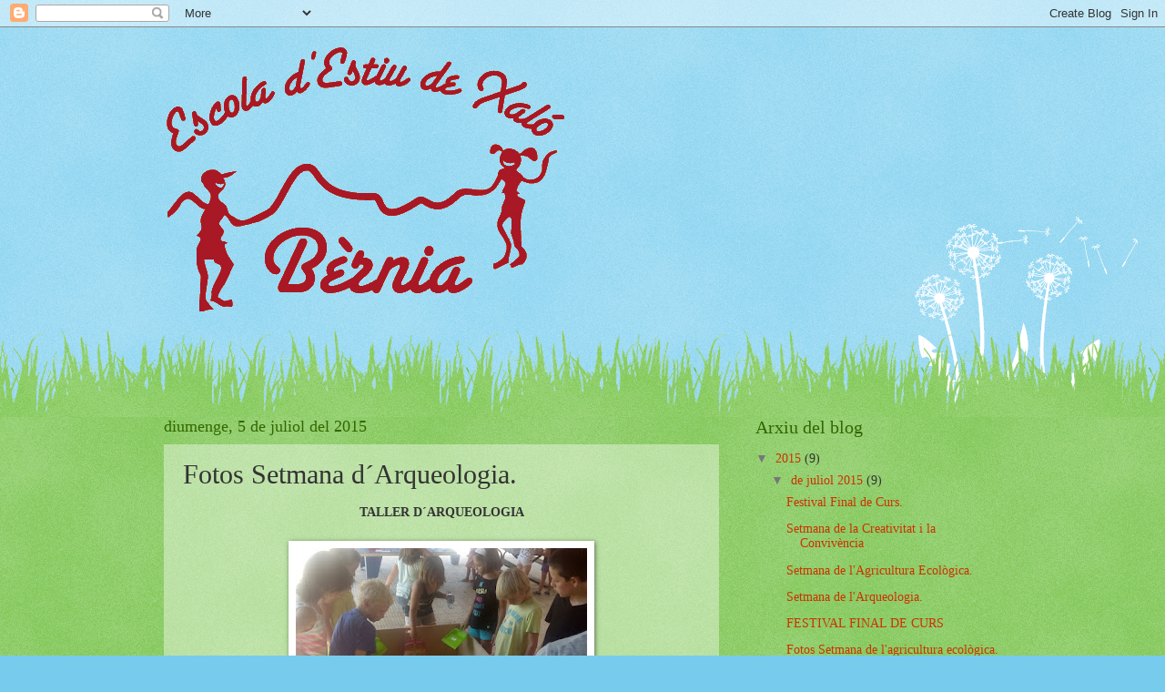

--- FILE ---
content_type: text/html; charset=UTF-8
request_url: https://escoladestiuxalo.blogspot.com/2015/07/fotos-setmana-darqueologia.html
body_size: 11674
content:
<!DOCTYPE html>
<html class='v2' dir='ltr' lang='ca'>
<head>
<link href='https://www.blogger.com/static/v1/widgets/335934321-css_bundle_v2.css' rel='stylesheet' type='text/css'/>
<meta content='width=1100' name='viewport'/>
<meta content='text/html; charset=UTF-8' http-equiv='Content-Type'/>
<meta content='blogger' name='generator'/>
<link href='https://escoladestiuxalo.blogspot.com/favicon.ico' rel='icon' type='image/x-icon'/>
<link href='http://escoladestiuxalo.blogspot.com/2015/07/fotos-setmana-darqueologia.html' rel='canonical'/>
<link rel="alternate" type="application/atom+xml" title="Escola d&#180;estiu  - Atom" href="https://escoladestiuxalo.blogspot.com/feeds/posts/default" />
<link rel="alternate" type="application/rss+xml" title="Escola d&#180;estiu  - RSS" href="https://escoladestiuxalo.blogspot.com/feeds/posts/default?alt=rss" />
<link rel="service.post" type="application/atom+xml" title="Escola d&#180;estiu  - Atom" href="https://www.blogger.com/feeds/2022554724892840069/posts/default" />

<link rel="alternate" type="application/atom+xml" title="Escola d&#180;estiu  - Atom" href="https://escoladestiuxalo.blogspot.com/feeds/5911778058876623706/comments/default" />
<!--Can't find substitution for tag [blog.ieCssRetrofitLinks]-->
<link href='https://blogger.googleusercontent.com/img/b/R29vZ2xl/AVvXsEhBdRWaj_KWI8oZJ3H7ylW5NfnPHyUfXgJQ6LbhjcfEAUTIWDCVcuHfg0E-hnuP4HbskXh8KQubmYVgtj3Aq2ENfGQXPz0LbCcVNGVWfyST28ZL7Fv-otOLq7MW32Qloh3jLtRVa_fSyq0/s320/IMG_2143.JPG' rel='image_src'/>
<meta content='http://escoladestiuxalo.blogspot.com/2015/07/fotos-setmana-darqueologia.html' property='og:url'/>
<meta content='Fotos Setmana d´Arqueologia.' property='og:title'/>
<meta content=' TALLER D´ARQUEOLOGIA                                                 VISITA AL MUSEU                 VISITA JACIMENT I BASSA DELS ARCS     ...' property='og:description'/>
<meta content='https://blogger.googleusercontent.com/img/b/R29vZ2xl/AVvXsEhBdRWaj_KWI8oZJ3H7ylW5NfnPHyUfXgJQ6LbhjcfEAUTIWDCVcuHfg0E-hnuP4HbskXh8KQubmYVgtj3Aq2ENfGQXPz0LbCcVNGVWfyST28ZL7Fv-otOLq7MW32Qloh3jLtRVa_fSyq0/w1200-h630-p-k-no-nu/IMG_2143.JPG' property='og:image'/>
<title>Escola d&#180;estiu : Fotos Setmana d&#180;Arqueologia.</title>
<style id='page-skin-1' type='text/css'><!--
/*
-----------------------------------------------
Blogger Template Style
Name:     Watermark
Designer: Blogger
URL:      www.blogger.com
----------------------------------------------- */
/* Use this with templates/1ktemplate-*.html */
/* Content
----------------------------------------------- */
body {
font: normal normal 15px Georgia, Utopia, 'Palatino Linotype', Palatino, serif;
color: #333333;
background: #77ccee url(//www.blogblog.com/1kt/watermark/body_background_flower.png) repeat scroll top left;
}
html body .content-outer {
min-width: 0;
max-width: 100%;
width: 100%;
}
.content-outer {
font-size: 92%;
}
a:link {
text-decoration:none;
color: #cc3300;
}
a:visited {
text-decoration:none;
color: #993322;
}
a:hover {
text-decoration:underline;
color: #ff3300;
}
.body-fauxcolumns .cap-top {
margin-top: 30px;
background: transparent none no-repeat scroll top left;
height: 0;
}
.content-inner {
padding: 0;
}
/* Header
----------------------------------------------- */
.header-inner .Header .titlewrapper,
.header-inner .Header .descriptionwrapper {
padding-left: 20px;
padding-right: 20px;
}
.Header h1 {
font: normal normal 60px Georgia, Utopia, 'Palatino Linotype', Palatino, serif;
color: #ffffff;
text-shadow: 2px 2px rgba(0, 0, 0, .1);
}
.Header h1 a {
color: #ffffff;
}
.Header .description {
font-size: 140%;
color: #5588aa;
}
/* Tabs
----------------------------------------------- */
.tabs-inner .section {
margin: 0 20px;
}
.tabs-inner .PageList, .tabs-inner .LinkList, .tabs-inner .Labels {
margin-left: -11px;
margin-right: -11px;
background-color: transparent;
border-top: 0 solid #ffffff;
border-bottom: 0 solid #ffffff;
-moz-box-shadow: 0 0 0 rgba(0, 0, 0, .3);
-webkit-box-shadow: 0 0 0 rgba(0, 0, 0, .3);
-goog-ms-box-shadow: 0 0 0 rgba(0, 0, 0, .3);
box-shadow: 0 0 0 rgba(0, 0, 0, .3);
}
.tabs-inner .PageList .widget-content,
.tabs-inner .LinkList .widget-content,
.tabs-inner .Labels .widget-content {
margin: -3px -11px;
background: transparent none  no-repeat scroll right;
}
.tabs-inner .widget ul {
padding: 2px 25px;
max-height: 34px;
background: transparent none no-repeat scroll left;
}
.tabs-inner .widget li {
border: none;
}
.tabs-inner .widget li a {
display: inline-block;
padding: .25em 1em;
font: normal normal 20px Georgia, Utopia, 'Palatino Linotype', Palatino, serif;
color: #cc3300;
border-right: 1px solid #77ccee;
}
.tabs-inner .widget li:first-child a {
border-left: 1px solid #77ccee;
}
.tabs-inner .widget li.selected a, .tabs-inner .widget li a:hover {
color: #000000;
}
/* Headings
----------------------------------------------- */
h2 {
font: normal normal 20px Georgia, Utopia, 'Palatino Linotype', Palatino, serif;
color: #336600;
margin: 0 0 .5em;
}
h2.date-header {
font: normal normal 18px Georgia, Utopia, 'Palatino Linotype', Palatino, serif;
color: #336600;
}
/* Main
----------------------------------------------- */
.main-inner .column-center-inner,
.main-inner .column-left-inner,
.main-inner .column-right-inner {
padding: 0 5px;
}
.main-outer {
margin-top: 100px;
background: #66bb33 url(//www.blogblog.com/1kt/watermark/body_background_flower.png) repeat scroll top center;
}
.main-inner {
padding-top: 0;
}
.main-cap-top {
position: relative;
}
.main-cap-top .cap-right {
position: absolute;
height: 100px;
width: 100%;
bottom: 0;
background: transparent url(//www.blogblog.com/1kt/watermark/main_cap_flower.png) repeat-x scroll bottom center;
}
.main-cap-top .cap-left {
position: absolute;
height: 245px;
width: 280px;
right: 0;
bottom: 0;
background: transparent url(//www.blogblog.com/1kt/watermark/main_overlay_flower.png) no-repeat scroll bottom left;
}
/* Posts
----------------------------------------------- */
.post-outer {
padding: 15px 20px;
margin: 0 0 25px;
background: transparent url(https://resources.blogblog.com/blogblog/data/1kt/watermark/post_background_birds.png) repeat scroll top left;
_background-image: none;
border: dotted 1px transparent;
-moz-box-shadow: 0 0 0 rgba(0, 0, 0, .1);
-webkit-box-shadow: 0 0 0 rgba(0, 0, 0, .1);
-goog-ms-box-shadow: 0 0 0 rgba(0, 0, 0, .1);
box-shadow: 0 0 0 rgba(0, 0, 0, .1);
}
h3.post-title {
font: normal normal 30px Georgia, Utopia, 'Palatino Linotype', Palatino, serif;
margin: 0;
}
.comments h4 {
font: normal normal 30px Georgia, Utopia, 'Palatino Linotype', Palatino, serif;
margin: 1em 0 0;
}
.post-body {
font-size: 105%;
line-height: 1.5;
position: relative;
}
.post-header {
margin: 0 0 1em;
color: #997755;
}
.post-footer {
margin: 10px 0 0;
padding: 10px 0 0;
color: #997755;
border-top: dashed 1px #777777;
}
#blog-pager {
font-size: 140%
}
#comments .comment-author {
padding-top: 1.5em;
border-top: dashed 1px #777777;
background-position: 0 1.5em;
}
#comments .comment-author:first-child {
padding-top: 0;
border-top: none;
}
.avatar-image-container {
margin: .2em 0 0;
}
/* Comments
----------------------------------------------- */
.comments .comments-content .icon.blog-author {
background-repeat: no-repeat;
background-image: url([data-uri]);
}
.comments .comments-content .loadmore a {
border-top: 1px solid #777777;
border-bottom: 1px solid #777777;
}
.comments .continue {
border-top: 2px solid #777777;
}
/* Widgets
----------------------------------------------- */
.widget ul, .widget #ArchiveList ul.flat {
padding: 0;
list-style: none;
}
.widget ul li, .widget #ArchiveList ul.flat li {
padding: .35em 0;
text-indent: 0;
border-top: dashed 1px #777777;
}
.widget ul li:first-child, .widget #ArchiveList ul.flat li:first-child {
border-top: none;
}
.widget .post-body ul {
list-style: disc;
}
.widget .post-body ul li {
border: none;
}
.widget .zippy {
color: #777777;
}
.post-body img, .post-body .tr-caption-container, .Profile img, .Image img,
.BlogList .item-thumbnail img {
padding: 5px;
background: #fff;
-moz-box-shadow: 1px 1px 5px rgba(0, 0, 0, .5);
-webkit-box-shadow: 1px 1px 5px rgba(0, 0, 0, .5);
-goog-ms-box-shadow: 1px 1px 5px rgba(0, 0, 0, .5);
box-shadow: 1px 1px 5px rgba(0, 0, 0, .5);
}
.post-body img, .post-body .tr-caption-container {
padding: 8px;
}
.post-body .tr-caption-container {
color: #333333;
}
.post-body .tr-caption-container img {
padding: 0;
background: transparent;
border: none;
-moz-box-shadow: 0 0 0 rgba(0, 0, 0, .1);
-webkit-box-shadow: 0 0 0 rgba(0, 0, 0, .1);
-goog-ms-box-shadow: 0 0 0 rgba(0, 0, 0, .1);
box-shadow: 0 0 0 rgba(0, 0, 0, .1);
}
/* Footer
----------------------------------------------- */
.footer-outer {
color:#ffffff;
background: #331100 url(https://resources.blogblog.com/blogblog/data/1kt/watermark/body_background_navigator.png) repeat scroll top left;
}
.footer-outer a {
color: #ffdd99;
}
.footer-outer a:visited {
color: #eecc77;
}
.footer-outer a:hover {
color: #ffffcc;
}
.footer-outer .widget h2 {
color: #ffffff;
}
/* Mobile
----------------------------------------------- */
body.mobile  {
background-size: 100% auto;
}
.mobile .body-fauxcolumn-outer {
background: transparent none repeat scroll top left;
}
html .mobile .mobile-date-outer {
border-bottom: none;
background: transparent url(https://resources.blogblog.com/blogblog/data/1kt/watermark/post_background_birds.png) repeat scroll top left;
_background-image: none;
margin-bottom: 10px;
}
.mobile .main-inner .date-outer {
padding: 0;
}
.mobile .main-inner .date-header {
margin: 10px;
}
.mobile .main-cap-top {
z-index: -1;
}
.mobile .content-outer {
font-size: 100%;
}
.mobile .post-outer {
padding: 10px;
}
.mobile .main-cap-top .cap-left {
background: transparent none no-repeat scroll bottom left;
}
.mobile .body-fauxcolumns .cap-top {
margin: 0;
}
.mobile-link-button {
background: transparent url(https://resources.blogblog.com/blogblog/data/1kt/watermark/post_background_birds.png) repeat scroll top left;
}
.mobile-link-button a:link, .mobile-link-button a:visited {
color: #cc3300;
}
.mobile-index-date .date-header {
color: #336600;
}
.mobile-index-contents {
color: #333333;
}
.mobile .tabs-inner .section {
margin: 0;
}
.mobile .tabs-inner .PageList {
margin-left: 0;
margin-right: 0;
}
.mobile .tabs-inner .PageList .widget-content {
margin: 0;
color: #000000;
background: transparent url(https://resources.blogblog.com/blogblog/data/1kt/watermark/post_background_birds.png) repeat scroll top left;
}
.mobile .tabs-inner .PageList .widget-content .pagelist-arrow {
border-left: 1px solid #77ccee;
}

--></style>
<style id='template-skin-1' type='text/css'><!--
body {
min-width: 960px;
}
.content-outer, .content-fauxcolumn-outer, .region-inner {
min-width: 960px;
max-width: 960px;
_width: 960px;
}
.main-inner .columns {
padding-left: 0;
padding-right: 310px;
}
.main-inner .fauxcolumn-center-outer {
left: 0;
right: 310px;
/* IE6 does not respect left and right together */
_width: expression(this.parentNode.offsetWidth -
parseInt("0") -
parseInt("310px") + 'px');
}
.main-inner .fauxcolumn-left-outer {
width: 0;
}
.main-inner .fauxcolumn-right-outer {
width: 310px;
}
.main-inner .column-left-outer {
width: 0;
right: 100%;
margin-left: -0;
}
.main-inner .column-right-outer {
width: 310px;
margin-right: -310px;
}
#layout {
min-width: 0;
}
#layout .content-outer {
min-width: 0;
width: 800px;
}
#layout .region-inner {
min-width: 0;
width: auto;
}
body#layout div.add_widget {
padding: 8px;
}
body#layout div.add_widget a {
margin-left: 32px;
}
--></style>
<link href='https://www.blogger.com/dyn-css/authorization.css?targetBlogID=2022554724892840069&amp;zx=a010a86f-bdd8-48ad-8f9f-3e2ec1b76d90' media='none' onload='if(media!=&#39;all&#39;)media=&#39;all&#39;' rel='stylesheet'/><noscript><link href='https://www.blogger.com/dyn-css/authorization.css?targetBlogID=2022554724892840069&amp;zx=a010a86f-bdd8-48ad-8f9f-3e2ec1b76d90' rel='stylesheet'/></noscript>
<meta name='google-adsense-platform-account' content='ca-host-pub-1556223355139109'/>
<meta name='google-adsense-platform-domain' content='blogspot.com'/>

</head>
<body class='loading variant-flower'>
<div class='navbar section' id='navbar' name='Barra de navegació'><div class='widget Navbar' data-version='1' id='Navbar1'><script type="text/javascript">
    function setAttributeOnload(object, attribute, val) {
      if(window.addEventListener) {
        window.addEventListener('load',
          function(){ object[attribute] = val; }, false);
      } else {
        window.attachEvent('onload', function(){ object[attribute] = val; });
      }
    }
  </script>
<div id="navbar-iframe-container"></div>
<script type="text/javascript" src="https://apis.google.com/js/platform.js"></script>
<script type="text/javascript">
      gapi.load("gapi.iframes:gapi.iframes.style.bubble", function() {
        if (gapi.iframes && gapi.iframes.getContext) {
          gapi.iframes.getContext().openChild({
              url: 'https://www.blogger.com/navbar/2022554724892840069?po\x3d5911778058876623706\x26origin\x3dhttps://escoladestiuxalo.blogspot.com',
              where: document.getElementById("navbar-iframe-container"),
              id: "navbar-iframe"
          });
        }
      });
    </script><script type="text/javascript">
(function() {
var script = document.createElement('script');
script.type = 'text/javascript';
script.src = '//pagead2.googlesyndication.com/pagead/js/google_top_exp.js';
var head = document.getElementsByTagName('head')[0];
if (head) {
head.appendChild(script);
}})();
</script>
</div></div>
<div class='body-fauxcolumns'>
<div class='fauxcolumn-outer body-fauxcolumn-outer'>
<div class='cap-top'>
<div class='cap-left'></div>
<div class='cap-right'></div>
</div>
<div class='fauxborder-left'>
<div class='fauxborder-right'></div>
<div class='fauxcolumn-inner'>
</div>
</div>
<div class='cap-bottom'>
<div class='cap-left'></div>
<div class='cap-right'></div>
</div>
</div>
</div>
<div class='content'>
<div class='content-fauxcolumns'>
<div class='fauxcolumn-outer content-fauxcolumn-outer'>
<div class='cap-top'>
<div class='cap-left'></div>
<div class='cap-right'></div>
</div>
<div class='fauxborder-left'>
<div class='fauxborder-right'></div>
<div class='fauxcolumn-inner'>
</div>
</div>
<div class='cap-bottom'>
<div class='cap-left'></div>
<div class='cap-right'></div>
</div>
</div>
</div>
<div class='content-outer'>
<div class='content-cap-top cap-top'>
<div class='cap-left'></div>
<div class='cap-right'></div>
</div>
<div class='fauxborder-left content-fauxborder-left'>
<div class='fauxborder-right content-fauxborder-right'></div>
<div class='content-inner'>
<header>
<div class='header-outer'>
<div class='header-cap-top cap-top'>
<div class='cap-left'></div>
<div class='cap-right'></div>
</div>
<div class='fauxborder-left header-fauxborder-left'>
<div class='fauxborder-right header-fauxborder-right'></div>
<div class='region-inner header-inner'>
<div class='header section' id='header' name='Capçalera'><div class='widget Header' data-version='1' id='Header1'>
<div id='header-inner'>
<a href='https://escoladestiuxalo.blogspot.com/' style='display: block'>
<img alt='Escola d´estiu ' height='328px; ' id='Header1_headerimg' src='https://blogger.googleusercontent.com/img/b/R29vZ2xl/AVvXsEgDW7uGdojg_IxB9IA4QwCS9Fhgx6iJEeoG0pnRWskxRAUnzXT_R2cKFO5kayP_u_e4qUwLdkr2f1SbIXJ1bmO-hd3zwUxuqD9QLoXyC6xxxofJ7iIsu27H6mYgTuyEUtglw8lFaRAVsfU/s1600/ESCOLA_ESTIU_Bernia_2013+LOGO.png' style='display: block' width='475px; '/>
</a>
</div>
</div></div>
</div>
</div>
<div class='header-cap-bottom cap-bottom'>
<div class='cap-left'></div>
<div class='cap-right'></div>
</div>
</div>
</header>
<div class='tabs-outer'>
<div class='tabs-cap-top cap-top'>
<div class='cap-left'></div>
<div class='cap-right'></div>
</div>
<div class='fauxborder-left tabs-fauxborder-left'>
<div class='fauxborder-right tabs-fauxborder-right'></div>
<div class='region-inner tabs-inner'>
<div class='tabs no-items section' id='crosscol' name='Multicolumnes'></div>
<div class='tabs no-items section' id='crosscol-overflow' name='Cross-Column 2'></div>
</div>
</div>
<div class='tabs-cap-bottom cap-bottom'>
<div class='cap-left'></div>
<div class='cap-right'></div>
</div>
</div>
<div class='main-outer'>
<div class='main-cap-top cap-top'>
<div class='cap-left'></div>
<div class='cap-right'></div>
</div>
<div class='fauxborder-left main-fauxborder-left'>
<div class='fauxborder-right main-fauxborder-right'></div>
<div class='region-inner main-inner'>
<div class='columns fauxcolumns'>
<div class='fauxcolumn-outer fauxcolumn-center-outer'>
<div class='cap-top'>
<div class='cap-left'></div>
<div class='cap-right'></div>
</div>
<div class='fauxborder-left'>
<div class='fauxborder-right'></div>
<div class='fauxcolumn-inner'>
</div>
</div>
<div class='cap-bottom'>
<div class='cap-left'></div>
<div class='cap-right'></div>
</div>
</div>
<div class='fauxcolumn-outer fauxcolumn-left-outer'>
<div class='cap-top'>
<div class='cap-left'></div>
<div class='cap-right'></div>
</div>
<div class='fauxborder-left'>
<div class='fauxborder-right'></div>
<div class='fauxcolumn-inner'>
</div>
</div>
<div class='cap-bottom'>
<div class='cap-left'></div>
<div class='cap-right'></div>
</div>
</div>
<div class='fauxcolumn-outer fauxcolumn-right-outer'>
<div class='cap-top'>
<div class='cap-left'></div>
<div class='cap-right'></div>
</div>
<div class='fauxborder-left'>
<div class='fauxborder-right'></div>
<div class='fauxcolumn-inner'>
</div>
</div>
<div class='cap-bottom'>
<div class='cap-left'></div>
<div class='cap-right'></div>
</div>
</div>
<!-- corrects IE6 width calculation -->
<div class='columns-inner'>
<div class='column-center-outer'>
<div class='column-center-inner'>
<div class='main section' id='main' name='Principal'><div class='widget Blog' data-version='1' id='Blog1'>
<div class='blog-posts hfeed'>

          <div class="date-outer">
        
<h2 class='date-header'><span>diumenge, 5 de juliol del 2015</span></h2>

          <div class="date-posts">
        
<div class='post-outer'>
<div class='post hentry uncustomized-post-template' itemprop='blogPost' itemscope='itemscope' itemtype='http://schema.org/BlogPosting'>
<meta content='https://blogger.googleusercontent.com/img/b/R29vZ2xl/AVvXsEhBdRWaj_KWI8oZJ3H7ylW5NfnPHyUfXgJQ6LbhjcfEAUTIWDCVcuHfg0E-hnuP4HbskXh8KQubmYVgtj3Aq2ENfGQXPz0LbCcVNGVWfyST28ZL7Fv-otOLq7MW32Qloh3jLtRVa_fSyq0/s320/IMG_2143.JPG' itemprop='image_url'/>
<meta content='2022554724892840069' itemprop='blogId'/>
<meta content='5911778058876623706' itemprop='postId'/>
<a name='5911778058876623706'></a>
<h3 class='post-title entry-title' itemprop='name'>
Fotos Setmana d&#180;Arqueologia.
</h3>
<div class='post-header'>
<div class='post-header-line-1'></div>
</div>
<div class='post-body entry-content' id='post-body-5911778058876623706' itemprop='description articleBody'>
<div style="text-align: center;">
<b>TALLER D&#180;ARQUEOLOGIA</b></div>
<br />
<div class="separator" style="clear: both; text-align: center;">
<a href="https://blogger.googleusercontent.com/img/b/R29vZ2xl/AVvXsEhBdRWaj_KWI8oZJ3H7ylW5NfnPHyUfXgJQ6LbhjcfEAUTIWDCVcuHfg0E-hnuP4HbskXh8KQubmYVgtj3Aq2ENfGQXPz0LbCcVNGVWfyST28ZL7Fv-otOLq7MW32Qloh3jLtRVa_fSyq0/s1600/IMG_2143.JPG" imageanchor="1" style="margin-left: 1em; margin-right: 1em;"><img border="0" height="240" src="https://blogger.googleusercontent.com/img/b/R29vZ2xl/AVvXsEhBdRWaj_KWI8oZJ3H7ylW5NfnPHyUfXgJQ6LbhjcfEAUTIWDCVcuHfg0E-hnuP4HbskXh8KQubmYVgtj3Aq2ENfGQXPz0LbCcVNGVWfyST28ZL7Fv-otOLq7MW32Qloh3jLtRVa_fSyq0/s320/IMG_2143.JPG" width="320" /></a></div>
<br />
<div class="separator" style="clear: both; text-align: center;">
<a href="https://blogger.googleusercontent.com/img/b/R29vZ2xl/AVvXsEgOpllygLvy74v0ouszFbnL0L79G3-pgXEilRu32jOilOnWABkJByiV7-TNd6Cj7RaxZR7CZncYD_i1V7muEP14HL3W2tZoia9tafF6a_3GFOqv5qOroGfPZJ1qe4Z8lBUB_Zr2nO-QWoU/s1600/IMG_2140.JPG" style="margin-left: 1em; margin-right: 1em;"><img border="0" height="240" src="https://blogger.googleusercontent.com/img/b/R29vZ2xl/AVvXsEgOpllygLvy74v0ouszFbnL0L79G3-pgXEilRu32jOilOnWABkJByiV7-TNd6Cj7RaxZR7CZncYD_i1V7muEP14HL3W2tZoia9tafF6a_3GFOqv5qOroGfPZJ1qe4Z8lBUB_Zr2nO-QWoU/s320/IMG_2140.JPG" width="320" /></a> </div>
<div class="separator" style="clear: both; text-align: center;">
<br /></div>
<div class="separator" style="clear: both; text-align: center;">
<a href="https://blogger.googleusercontent.com/img/b/R29vZ2xl/AVvXsEhjdhs__n0djwfEZxoFbXbCukpw0MXto1GczAYCAZFzRKJTOcVBk-IWyDwglNqPK4r86K-8eUqY_7dT1AHo31qxJiD-26zmtQAbcyJI4txEN63XCEKQysv1Ga_sms-sFuNWXsUlS19eYcM/s1600/IMG_2141.JPG" style="margin-left: 1em; margin-right: 1em;"><img border="0" height="240" src="https://blogger.googleusercontent.com/img/b/R29vZ2xl/AVvXsEhjdhs__n0djwfEZxoFbXbCukpw0MXto1GczAYCAZFzRKJTOcVBk-IWyDwglNqPK4r86K-8eUqY_7dT1AHo31qxJiD-26zmtQAbcyJI4txEN63XCEKQysv1Ga_sms-sFuNWXsUlS19eYcM/s320/IMG_2141.JPG" width="320" /></a> </div>
<div class="separator" style="clear: both; text-align: center;">
<br /></div>
<div class="separator" style="clear: both; text-align: center;">
<a href="https://blogger.googleusercontent.com/img/b/R29vZ2xl/AVvXsEj7FhMe6zWpgoiKNOe8yjkGKFt0oA_LJAIuEqsMX2u8n_bW5daPgGQTDfz0lVz_oX9QOEJ799ntXIAE5hU7Ep_Op7sGpr0x9vjsdNgs_hVjJo8mVSy5wk5HcexGH2zRsnirBO96dQIjVLo/s1600/IMG_3153.JPG" imageanchor="1" style="margin-left: 1em; margin-right: 1em;"><img border="0" height="239" src="https://blogger.googleusercontent.com/img/b/R29vZ2xl/AVvXsEj7FhMe6zWpgoiKNOe8yjkGKFt0oA_LJAIuEqsMX2u8n_bW5daPgGQTDfz0lVz_oX9QOEJ799ntXIAE5hU7Ep_Op7sGpr0x9vjsdNgs_hVjJo8mVSy5wk5HcexGH2zRsnirBO96dQIjVLo/s320/IMG_3153.JPG" width="320" /></a></div>
<br />
<div class="separator" style="clear: both; text-align: center;">
<a href="https://blogger.googleusercontent.com/img/b/R29vZ2xl/AVvXsEiV8teHAcsQoAlnhwjZvi_qUzvGRjybvbs_T5HFQ5xD8LrLb3jjEtZgjTHc9buf6LMmcog8YKW0agRfuHrEDvbtF6iUHjlbd3jC-VGAZmT4b1LtjljrNG3NiRK7oVCUIF4BWS6AS-ShCHU/s1600/IMG_3154.JPG" imageanchor="1" style="margin-left: 1em; margin-right: 1em;"><img border="0" height="239" src="https://blogger.googleusercontent.com/img/b/R29vZ2xl/AVvXsEiV8teHAcsQoAlnhwjZvi_qUzvGRjybvbs_T5HFQ5xD8LrLb3jjEtZgjTHc9buf6LMmcog8YKW0agRfuHrEDvbtF6iUHjlbd3jC-VGAZmT4b1LtjljrNG3NiRK7oVCUIF4BWS6AS-ShCHU/s320/IMG_3154.JPG" width="320" /></a></div>
<br />
<div class="separator" style="clear: both; text-align: center;">
<a href="https://blogger.googleusercontent.com/img/b/R29vZ2xl/AVvXsEgIxw7VA6EyEeqF6NKv844UXdQktHdaxGHgNPmrfXNyrYS3adtq0h5fdyp6fPgB_k_SXZJBwAwzS5AZPPopm36c_sk8upkuxbp7lVlIx42EGkxDJeNIuGtfjlQxn1j7oRQVJlLq0_ujscE/s1600/IMG_3155.JPG" imageanchor="1" style="margin-left: 1em; margin-right: 1em;"><img border="0" height="239" src="https://blogger.googleusercontent.com/img/b/R29vZ2xl/AVvXsEgIxw7VA6EyEeqF6NKv844UXdQktHdaxGHgNPmrfXNyrYS3adtq0h5fdyp6fPgB_k_SXZJBwAwzS5AZPPopm36c_sk8upkuxbp7lVlIx42EGkxDJeNIuGtfjlQxn1j7oRQVJlLq0_ujscE/s320/IMG_3155.JPG" width="320" /></a></div>
<div class="separator" style="clear: both; text-align: center;">
<br /></div>
<div class="separator" style="clear: both; text-align: center;">
<br /></div>
<div class="separator" style="clear: both; text-align: center;">
</div>
<div class="separator" style="clear: both; text-align: center;">
</div>
<div class="separator" style="clear: both; text-align: center;">
</div>
<div class="separator" style="clear: both; text-align: center;">
<a href="https://blogger.googleusercontent.com/img/b/R29vZ2xl/AVvXsEiXjJYk7taZGqmR5CNrf3Rwkz3fPcLnqO1yA2LzQlbudB_PdNY-hw4rYvMQZClWvR3JpAKrel-FNwFwOalcCJWaHXyrsKRwRQAcif5TQNEoZvdmWmfzvyiyPOywO5CKVkq7RKDT_IHYlDU/s1600/IMG_2151.JPG" imageanchor="1" style="margin-left: 1em; margin-right: 1em;"><img border="0" height="240" src="https://blogger.googleusercontent.com/img/b/R29vZ2xl/AVvXsEiXjJYk7taZGqmR5CNrf3Rwkz3fPcLnqO1yA2LzQlbudB_PdNY-hw4rYvMQZClWvR3JpAKrel-FNwFwOalcCJWaHXyrsKRwRQAcif5TQNEoZvdmWmfzvyiyPOywO5CKVkq7RKDT_IHYlDU/s320/IMG_2151.JPG" width="320" /></a>&nbsp;</div>
<div class="separator" style="clear: both; text-align: center;">
<br /></div>
<div class="separator" style="clear: both; text-align: center;">
</div>
<div class="separator" style="clear: both; text-align: center;">
</div>
<div class="separator" style="clear: both; text-align: center;">
<a href="https://blogger.googleusercontent.com/img/b/R29vZ2xl/AVvXsEi2EAwVbhWvsnpOLjHEhmZTv2z-RU67bEYhzrNdML6-3EB0DAi0WilwCBcG1qK_1RrAQJooe-33LzEL1YFXUTLoEflybj5IwZ2gPQ0UAXgDXumTvfWbvxUV3sJ_lFKbNQh0oYnhWPMfuGU/s1600/IMG_2557.JPG" imageanchor="1" style="margin-left: 1em; margin-right: 1em;"><img border="0" height="240" src="https://blogger.googleusercontent.com/img/b/R29vZ2xl/AVvXsEi2EAwVbhWvsnpOLjHEhmZTv2z-RU67bEYhzrNdML6-3EB0DAi0WilwCBcG1qK_1RrAQJooe-33LzEL1YFXUTLoEflybj5IwZ2gPQ0UAXgDXumTvfWbvxUV3sJ_lFKbNQh0oYnhWPMfuGU/s320/IMG_2557.JPG" width="320" /></a></div>
<br />
<div style="text-align: center;">
<b>&nbsp;VISITA AL MUSEU</b></div>
<div style="text-align: center;">
<br /></div>
<div class="separator" style="clear: both; text-align: center;">
<a href="https://blogger.googleusercontent.com/img/b/R29vZ2xl/AVvXsEi8dDWYvFHvspphH7wJz28Oqc0Yo9Fi9SbaqLyUuL7bNynzoArthrjKc-MFyMkZrwtsnOuo-gMHvHJHYoWYgSRLyipU1RIiAoVeJnXoWU7w0HVA4PODFo7GCcYNIq-yCFfV_0ennWj1xtA/s1600/IMG_2144.JPG" imageanchor="1" style="margin-left: 1em; margin-right: 1em;"><img border="0" height="109" src="https://blogger.googleusercontent.com/img/b/R29vZ2xl/AVvXsEi8dDWYvFHvspphH7wJz28Oqc0Yo9Fi9SbaqLyUuL7bNynzoArthrjKc-MFyMkZrwtsnOuo-gMHvHJHYoWYgSRLyipU1RIiAoVeJnXoWU7w0HVA4PODFo7GCcYNIq-yCFfV_0ennWj1xtA/s320/IMG_2144.JPG" width="320" /></a></div>
<br />
<div class="separator" style="clear: both; text-align: center;">
<a href="https://blogger.googleusercontent.com/img/b/R29vZ2xl/AVvXsEjui5GpR9zOUPKnLFtaDZOETL0YsAWZyOW4mPsIjq_g2MhFmPnzWA7cQSKH-6Zgg0gfeW50ovtPDZczyBuDyjl135B0y7cswkA1ytrIhTMYA9sQk2mYH3IevOG2QV0HjbdAUZPD67R0-6k/s1600/IMG_2145.JPG" imageanchor="1" style="margin-left: 1em; margin-right: 1em;"><img border="0" height="240" src="https://blogger.googleusercontent.com/img/b/R29vZ2xl/AVvXsEjui5GpR9zOUPKnLFtaDZOETL0YsAWZyOW4mPsIjq_g2MhFmPnzWA7cQSKH-6Zgg0gfeW50ovtPDZczyBuDyjl135B0y7cswkA1ytrIhTMYA9sQk2mYH3IevOG2QV0HjbdAUZPD67R0-6k/s320/IMG_2145.JPG" width="320" /></a></div>
<br />
<div class="separator" style="clear: both; text-align: center;">
<a href="https://blogger.googleusercontent.com/img/b/R29vZ2xl/AVvXsEgxhPghPBTOURg_LB0EgUg4RgEVBLwS6rjOIB67DPWWQ1Mn2QlqWCy-uTQXSskWgggmQq3kXHWyQfo7zS_EILWut7wFC-BzU6v1auAo4TOJE4_2F1DiN_gXVYKeOTTVJeVamO6I5pFB8Yw/s1600/IMG_2147.JPG" imageanchor="1" style="margin-left: 1em; margin-right: 1em;"><img border="0" height="240" src="https://blogger.googleusercontent.com/img/b/R29vZ2xl/AVvXsEgxhPghPBTOURg_LB0EgUg4RgEVBLwS6rjOIB67DPWWQ1Mn2QlqWCy-uTQXSskWgggmQq3kXHWyQfo7zS_EILWut7wFC-BzU6v1auAo4TOJE4_2F1DiN_gXVYKeOTTVJeVamO6I5pFB8Yw/s320/IMG_2147.JPG" width="320" /></a></div>
<br />
<div class="separator" style="clear: both; text-align: center;">
<a href="https://blogger.googleusercontent.com/img/b/R29vZ2xl/AVvXsEgDiz_w4XH6Ll-hx4VfVVxkZYrsb1ixRLbkknm0M_co2nzcLcdqfP9V9-VdxSws4SQeNJzrfos7gB2eOxqH6HwSYkMqq-ozDTiKHeRZiKzPNbgM2ekmyZ8ht2vKJl5X3Kz9eIIcbrLV4S8/s1600/IMG_2150.JPG" imageanchor="1" style="margin-left: 1em; margin-right: 1em;"><img border="0" height="240" src="https://blogger.googleusercontent.com/img/b/R29vZ2xl/AVvXsEgDiz_w4XH6Ll-hx4VfVVxkZYrsb1ixRLbkknm0M_co2nzcLcdqfP9V9-VdxSws4SQeNJzrfos7gB2eOxqH6HwSYkMqq-ozDTiKHeRZiKzPNbgM2ekmyZ8ht2vKJl5X3Kz9eIIcbrLV4S8/s320/IMG_2150.JPG" width="320" /></a></div>
<br />
<div style="text-align: center;">
<b>VISITA JACIMENT I BASSA DELS ARCS</b></div>
<div style="text-align: center;">
<br /></div>
<div class="separator" style="clear: both; text-align: center;">
<a href="https://blogger.googleusercontent.com/img/b/R29vZ2xl/AVvXsEjCunTVJYlI5atWrLyvfNO3Q1IzMyE5GjQ0luLL7ue340wQ6hWex-FdG0RMGxj7S22otGOz-h-nwG7omtqjuOyek4oZU1S8Ixks_6i3hin126_Uk-kwjJmd7In9HKdjSWR4pPiVuP_bY9Q/s1600/IMG_2133.JPG" imageanchor="1" style="margin-left: 1em; margin-right: 1em;"><img border="0" height="179" src="https://blogger.googleusercontent.com/img/b/R29vZ2xl/AVvXsEjCunTVJYlI5atWrLyvfNO3Q1IzMyE5GjQ0luLL7ue340wQ6hWex-FdG0RMGxj7S22otGOz-h-nwG7omtqjuOyek4oZU1S8Ixks_6i3hin126_Uk-kwjJmd7In9HKdjSWR4pPiVuP_bY9Q/s320/IMG_2133.JPG" width="320" /></a></div>
<br />
<div class="separator" style="clear: both; text-align: center;">
<a href="https://blogger.googleusercontent.com/img/b/R29vZ2xl/AVvXsEhHlVuPjB6rNJGf4p9iHtmM0gmHCjQ9yMuOiq95lVDy7lm4eyDjhHof1AhmT4-C8TGQiS65b1UuUd-hTW9Ex5b9dBZj-Pf4UmQMt6QNSBpxy5MRRzdd65ngcb51jGcR24e_0TZ9IdYLQ90/s1600/IMG_2134.JPG" imageanchor="1" style="margin-left: 1em; margin-right: 1em;"><img border="0" height="179" src="https://blogger.googleusercontent.com/img/b/R29vZ2xl/AVvXsEhHlVuPjB6rNJGf4p9iHtmM0gmHCjQ9yMuOiq95lVDy7lm4eyDjhHof1AhmT4-C8TGQiS65b1UuUd-hTW9Ex5b9dBZj-Pf4UmQMt6QNSBpxy5MRRzdd65ngcb51jGcR24e_0TZ9IdYLQ90/s320/IMG_2134.JPG" width="320" /></a></div>
<br />
<div class="separator" style="clear: both; text-align: center;">
<a href="https://blogger.googleusercontent.com/img/b/R29vZ2xl/AVvXsEiRiKyr494Ynpb-u5DjtZ2JWmfXiBu0rFRps52Fj8nN-pTElSEhm57BP7Woy9qAiw9n5so1SUB6D6ZNGMTYkj_x6NiUtNLbtGnvhs0EbKD8iVMf4OGvH2l1RRrHtyNj683UCiU_45sUJU4/s1600/IMG_2146.JPG" imageanchor="1" style="margin-left: 1em; margin-right: 1em;"><img border="0" height="240" src="https://blogger.googleusercontent.com/img/b/R29vZ2xl/AVvXsEiRiKyr494Ynpb-u5DjtZ2JWmfXiBu0rFRps52Fj8nN-pTElSEhm57BP7Woy9qAiw9n5so1SUB6D6ZNGMTYkj_x6NiUtNLbtGnvhs0EbKD8iVMf4OGvH2l1RRrHtyNj683UCiU_45sUJU4/s320/IMG_2146.JPG" width="320" /></a></div>
<br />
<div class="separator" style="clear: both; text-align: center;">
<a href="https://blogger.googleusercontent.com/img/b/R29vZ2xl/AVvXsEh_lw7ySzQyyVzByQbutRW6Fn1FGO8Yt11FqjZBOFdZyz9fOhihSSDBWVXugzvsecFBu-UW9bftFm4MN7vDhVy6Zqv2BjK7sclL9EqmWnFoZ1RM1ZdUZpRxF9zaxZIrmvkGovuKA0fbgv8/s1600/IMG_2148.JPG" imageanchor="1" style="margin-left: 1em; margin-right: 1em;"><img border="0" height="240" src="https://blogger.googleusercontent.com/img/b/R29vZ2xl/AVvXsEh_lw7ySzQyyVzByQbutRW6Fn1FGO8Yt11FqjZBOFdZyz9fOhihSSDBWVXugzvsecFBu-UW9bftFm4MN7vDhVy6Zqv2BjK7sclL9EqmWnFoZ1RM1ZdUZpRxF9zaxZIrmvkGovuKA0fbgv8/s320/IMG_2148.JPG" width="320" /></a></div>
<br />
<div class="separator" style="clear: both; text-align: center;">
<a href="https://blogger.googleusercontent.com/img/b/R29vZ2xl/AVvXsEh4aU9DN-BFr4eUvU2tEfR-sMZ6Cf-79UuLrEcWQIiqo9rw4cSM3CXijDnExIWwySK3b5JMjNYaAUb0Ao0KL_oCQrihGS2xNvA6SysdENZ6-DgxdWPvq1r7i3P-gvBoOaYwVrUkVeBw81w/s1600/IMG_2149.JPG" imageanchor="1" style="margin-left: 1em; margin-right: 1em;"><img border="0" height="240" src="https://blogger.googleusercontent.com/img/b/R29vZ2xl/AVvXsEh4aU9DN-BFr4eUvU2tEfR-sMZ6Cf-79UuLrEcWQIiqo9rw4cSM3CXijDnExIWwySK3b5JMjNYaAUb0Ao0KL_oCQrihGS2xNvA6SysdENZ6-DgxdWPvq1r7i3P-gvBoOaYwVrUkVeBw81w/s320/IMG_2149.JPG" width="320" /></a></div>
<div style="text-align: center;">
<br /></div>
<div style="text-align: center;">
<b><a href="https://blogger.googleusercontent.com/img/b/R29vZ2xl/AVvXsEggMe5TMakNmhHZOBsBT7vrj7rNu11Opuimfxa9ee37Ae75ysurDXuSZ5aFdQSqnb0GJ1ozqpOq7cJ-4i00MRqTRDV_YIPvnIeDRBqJan_2GOuCK07T-lGth8a2ckT1fG2PI0Pchdv5gEE/s1600/IMG_2142.JPG" style="margin-left: 1em; margin-right: 1em;"><img border="0" height="240" src="https://blogger.googleusercontent.com/img/b/R29vZ2xl/AVvXsEggMe5TMakNmhHZOBsBT7vrj7rNu11Opuimfxa9ee37Ae75ysurDXuSZ5aFdQSqnb0GJ1ozqpOq7cJ-4i00MRqTRDV_YIPvnIeDRBqJan_2GOuCK07T-lGth8a2ckT1fG2PI0Pchdv5gEE/s320/IMG_2142.JPG" width="320" /></a> </b></div>
<br />
<br />
<div style='clear: both;'></div>
</div>
<div class='post-footer'>
<div class='post-footer-line post-footer-line-1'>
<span class='post-author vcard'>
Publicat per
<span class='fn' itemprop='author' itemscope='itemscope' itemtype='http://schema.org/Person'>
<meta content='https://www.blogger.com/profile/15330385222028243775' itemprop='url'/>
<a class='g-profile' href='https://www.blogger.com/profile/15330385222028243775' rel='author' title='author profile'>
<span itemprop='name'>Escola d&#180;estiu Xaló.</span>
</a>
</span>
</span>
<span class='post-timestamp'>
a
<meta content='http://escoladestiuxalo.blogspot.com/2015/07/fotos-setmana-darqueologia.html' itemprop='url'/>
<a class='timestamp-link' href='https://escoladestiuxalo.blogspot.com/2015/07/fotos-setmana-darqueologia.html' rel='bookmark' title='permanent link'><abbr class='published' itemprop='datePublished' title='2015-07-05T16:45:00-07:00'>16:45</abbr></a>
</span>
<span class='post-comment-link'>
</span>
<span class='post-icons'>
<span class='item-control blog-admin pid-2021405699'>
<a href='https://www.blogger.com/post-edit.g?blogID=2022554724892840069&postID=5911778058876623706&from=pencil' title='Modificar el missatge'>
<img alt='' class='icon-action' height='18' src='https://resources.blogblog.com/img/icon18_edit_allbkg.gif' width='18'/>
</a>
</span>
</span>
<div class='post-share-buttons goog-inline-block'>
<a class='goog-inline-block share-button sb-email' href='https://www.blogger.com/share-post.g?blogID=2022554724892840069&postID=5911778058876623706&target=email' target='_blank' title='Envia per correu electrònic'><span class='share-button-link-text'>Envia per correu electrònic</span></a><a class='goog-inline-block share-button sb-blog' href='https://www.blogger.com/share-post.g?blogID=2022554724892840069&postID=5911778058876623706&target=blog' onclick='window.open(this.href, "_blank", "height=270,width=475"); return false;' target='_blank' title='BlogThis!'><span class='share-button-link-text'>BlogThis!</span></a><a class='goog-inline-block share-button sb-twitter' href='https://www.blogger.com/share-post.g?blogID=2022554724892840069&postID=5911778058876623706&target=twitter' target='_blank' title='Comparteix a X'><span class='share-button-link-text'>Comparteix a X</span></a><a class='goog-inline-block share-button sb-facebook' href='https://www.blogger.com/share-post.g?blogID=2022554724892840069&postID=5911778058876623706&target=facebook' onclick='window.open(this.href, "_blank", "height=430,width=640"); return false;' target='_blank' title='Comparteix a Facebook'><span class='share-button-link-text'>Comparteix a Facebook</span></a><a class='goog-inline-block share-button sb-pinterest' href='https://www.blogger.com/share-post.g?blogID=2022554724892840069&postID=5911778058876623706&target=pinterest' target='_blank' title='Comparteix a Pinterest'><span class='share-button-link-text'>Comparteix a Pinterest</span></a>
</div>
</div>
<div class='post-footer-line post-footer-line-2'>
<span class='post-labels'>
</span>
</div>
<div class='post-footer-line post-footer-line-3'>
<span class='post-location'>
Ubicació:
<a href='https://maps.google.com/maps?q=03727+Jal%C3%B3n,+Alicante,+Espa%C3%B1a@38.7406537,-0.011014299999942523&z=10' target='_blank'>03727 Jalón, Alicante, España</a>
</span>
</div>
</div>
</div>
<div class='comments' id='comments'>
<a name='comments'></a>
<h4>Cap comentari:</h4>
<div id='Blog1_comments-block-wrapper'>
<dl class='avatar-comment-indent' id='comments-block'>
</dl>
</div>
<p class='comment-footer'>
<div class='comment-form'>
<a name='comment-form'></a>
<h4 id='comment-post-message'>Publica un comentari a l'entrada</h4>
<p>
</p>
<a href='https://www.blogger.com/comment/frame/2022554724892840069?po=5911778058876623706&hl=ca&saa=85391&origin=https://escoladestiuxalo.blogspot.com' id='comment-editor-src'></a>
<iframe allowtransparency='true' class='blogger-iframe-colorize blogger-comment-from-post' frameborder='0' height='410px' id='comment-editor' name='comment-editor' src='' width='100%'></iframe>
<script src='https://www.blogger.com/static/v1/jsbin/2830521187-comment_from_post_iframe.js' type='text/javascript'></script>
<script type='text/javascript'>
      BLOG_CMT_createIframe('https://www.blogger.com/rpc_relay.html');
    </script>
</div>
</p>
</div>
</div>

        </div></div>
      
</div>
<div class='blog-pager' id='blog-pager'>
<span id='blog-pager-newer-link'>
<a class='blog-pager-newer-link' href='https://escoladestiuxalo.blogspot.com/2015/07/fotos-setmana-de-lagricultura.html' id='Blog1_blog-pager-newer-link' title='Entrada més recent'>Entrada més recent</a>
</span>
<a class='home-link' href='https://escoladestiuxalo.blogspot.com/'>Inici</a>
</div>
<div class='clear'></div>
<div class='post-feeds'>
<div class='feed-links'>
Subscriure's a:
<a class='feed-link' href='https://escoladestiuxalo.blogspot.com/feeds/5911778058876623706/comments/default' target='_blank' type='application/atom+xml'>Comentaris del missatge (Atom)</a>
</div>
</div>
</div></div>
</div>
</div>
<div class='column-left-outer'>
<div class='column-left-inner'>
<aside>
</aside>
</div>
</div>
<div class='column-right-outer'>
<div class='column-right-inner'>
<aside>
<div class='sidebar section' id='sidebar-right-1'><div class='widget BlogArchive' data-version='1' id='BlogArchive1'>
<h2>Arxiu del blog</h2>
<div class='widget-content'>
<div id='ArchiveList'>
<div id='BlogArchive1_ArchiveList'>
<ul class='hierarchy'>
<li class='archivedate expanded'>
<a class='toggle' href='javascript:void(0)'>
<span class='zippy toggle-open'>

        &#9660;&#160;
      
</span>
</a>
<a class='post-count-link' href='https://escoladestiuxalo.blogspot.com/2015/'>
2015
</a>
<span class='post-count' dir='ltr'>(9)</span>
<ul class='hierarchy'>
<li class='archivedate expanded'>
<a class='toggle' href='javascript:void(0)'>
<span class='zippy toggle-open'>

        &#9660;&#160;
      
</span>
</a>
<a class='post-count-link' href='https://escoladestiuxalo.blogspot.com/2015/07/'>
de juliol 2015
</a>
<span class='post-count' dir='ltr'>(9)</span>
<ul class='posts'>
<li><a href='https://escoladestiuxalo.blogspot.com/2015/07/festival-final-de-curs.html'>Festival Final de Curs.</a></li>
<li><a href='https://escoladestiuxalo.blogspot.com/2015/07/se.html'>Setmana de la Creativitat i la Convivència</a></li>
<li><a href='https://escoladestiuxalo.blogspot.com/2015/07/setmana-de-lagricultura-ecologica.html'>Setmana de l&#39;Agricultura Ecològica.</a></li>
<li><a href='https://escoladestiuxalo.blogspot.com/2015/07/setmana-de-larqueologia.html'>Setmana de l&#39;Arqueologia.</a></li>
<li><a href='https://escoladestiuxalo.blogspot.com/2015/07/festival-final-de-curs_30.html'>FESTIVAL FINAL DE CURS</a></li>
<li><a href='https://escoladestiuxalo.blogspot.com/2015/07/fotos-setmana-de-lagricultura-ecologica_8.html'>Fotos Setmana de l&#39;agricultura ecològica.</a></li>
<li><a href='https://escoladestiuxalo.blogspot.com/2015/07/fotos-setmana-de-la-creativitat.html'>Fotos Setmana de la Creativitat i Convivència.</a></li>
<li><a href='https://escoladestiuxalo.blogspot.com/2015/07/fotos-setmana-de-lagricultura.html'>Excursió Agricologia i Cova de les Calaveres.</a></li>
<li><a href='https://escoladestiuxalo.blogspot.com/2015/07/fotos-setmana-darqueologia.html'>Fotos Setmana d&#180;Arqueologia.</a></li>
</ul>
</li>
</ul>
</li>
</ul>
</div>
</div>
<div class='clear'></div>
</div>
</div></div>
<table border='0' cellpadding='0' cellspacing='0' class='section-columns columns-2'>
<tbody>
<tr>
<td class='first columns-cell'>
<div class='sidebar section' id='sidebar-right-2-1'><div class='widget Image' data-version='1' id='Image1'>
<h2>.</h2>
<div class='widget-content'>
<img alt='.' height='147' id='Image1_img' src='https://blogger.googleusercontent.com/img/b/R29vZ2xl/AVvXsEgKMaitO-mEBgkDAj3STcXpe7XEGRGyo95PPo_fRHOtfjI16jJzz5ZsFN6afb6qzhH5IrKMNZLZoFR3QKykAXWOopxr2uKeuSbBS5vB5wk84_Ozc3iXHdaCaM0zyh21o1LAW6F1fq2S_E4/s147/logo+educaci%25C3%25B3.jpg' width='142'/>
<br/>
</div>
<div class='clear'></div>
</div></div>
</td>
<td class='columns-cell'>
<div class='sidebar no-items section' id='sidebar-right-2-2'></div>
</td>
</tr>
</tbody>
</table>
<div class='sidebar no-items section' id='sidebar-right-3'></div>
</aside>
</div>
</div>
</div>
<div style='clear: both'></div>
<!-- columns -->
</div>
<!-- main -->
</div>
</div>
<div class='main-cap-bottom cap-bottom'>
<div class='cap-left'></div>
<div class='cap-right'></div>
</div>
</div>
<footer>
<div class='footer-outer'>
<div class='footer-cap-top cap-top'>
<div class='cap-left'></div>
<div class='cap-right'></div>
</div>
<div class='fauxborder-left footer-fauxborder-left'>
<div class='fauxborder-right footer-fauxborder-right'></div>
<div class='region-inner footer-inner'>
<div class='foot no-items section' id='footer-1'></div>
<table border='0' cellpadding='0' cellspacing='0' class='section-columns columns-2'>
<tbody>
<tr>
<td class='first columns-cell'>
<div class='foot no-items section' id='footer-2-1'></div>
</td>
<td class='columns-cell'>
<div class='foot no-items section' id='footer-2-2'></div>
</td>
</tr>
</tbody>
</table>
<!-- outside of the include in order to lock Attribution widget -->
<div class='foot section' id='footer-3' name='Peu de pàgina'><div class='widget Attribution' data-version='1' id='Attribution1'>
<div class='widget-content' style='text-align: center;'>
Tema Marca d'aigua. Amb la tecnologia de <a href='https://www.blogger.com' target='_blank'>Blogger</a>.
</div>
<div class='clear'></div>
</div></div>
</div>
</div>
<div class='footer-cap-bottom cap-bottom'>
<div class='cap-left'></div>
<div class='cap-right'></div>
</div>
</div>
</footer>
<!-- content -->
</div>
</div>
<div class='content-cap-bottom cap-bottom'>
<div class='cap-left'></div>
<div class='cap-right'></div>
</div>
</div>
</div>
<script type='text/javascript'>
    window.setTimeout(function() {
        document.body.className = document.body.className.replace('loading', '');
      }, 10);
  </script>

<script type="text/javascript" src="https://www.blogger.com/static/v1/widgets/3845888474-widgets.js"></script>
<script type='text/javascript'>
window['__wavt'] = 'AOuZoY6umL29B1gr9bHMnWjnALzKCFM3NA:1768625295035';_WidgetManager._Init('//www.blogger.com/rearrange?blogID\x3d2022554724892840069','//escoladestiuxalo.blogspot.com/2015/07/fotos-setmana-darqueologia.html','2022554724892840069');
_WidgetManager._SetDataContext([{'name': 'blog', 'data': {'blogId': '2022554724892840069', 'title': 'Escola d\xb4estiu ', 'url': 'https://escoladestiuxalo.blogspot.com/2015/07/fotos-setmana-darqueologia.html', 'canonicalUrl': 'http://escoladestiuxalo.blogspot.com/2015/07/fotos-setmana-darqueologia.html', 'homepageUrl': 'https://escoladestiuxalo.blogspot.com/', 'searchUrl': 'https://escoladestiuxalo.blogspot.com/search', 'canonicalHomepageUrl': 'http://escoladestiuxalo.blogspot.com/', 'blogspotFaviconUrl': 'https://escoladestiuxalo.blogspot.com/favicon.ico', 'bloggerUrl': 'https://www.blogger.com', 'hasCustomDomain': false, 'httpsEnabled': true, 'enabledCommentProfileImages': true, 'gPlusViewType': 'FILTERED_POSTMOD', 'adultContent': false, 'analyticsAccountNumber': '', 'encoding': 'UTF-8', 'locale': 'ca', 'localeUnderscoreDelimited': 'ca', 'languageDirection': 'ltr', 'isPrivate': false, 'isMobile': false, 'isMobileRequest': false, 'mobileClass': '', 'isPrivateBlog': false, 'isDynamicViewsAvailable': true, 'feedLinks': '\x3clink rel\x3d\x22alternate\x22 type\x3d\x22application/atom+xml\x22 title\x3d\x22Escola d\xb4estiu  - Atom\x22 href\x3d\x22https://escoladestiuxalo.blogspot.com/feeds/posts/default\x22 /\x3e\n\x3clink rel\x3d\x22alternate\x22 type\x3d\x22application/rss+xml\x22 title\x3d\x22Escola d\xb4estiu  - RSS\x22 href\x3d\x22https://escoladestiuxalo.blogspot.com/feeds/posts/default?alt\x3drss\x22 /\x3e\n\x3clink rel\x3d\x22service.post\x22 type\x3d\x22application/atom+xml\x22 title\x3d\x22Escola d\xb4estiu  - Atom\x22 href\x3d\x22https://www.blogger.com/feeds/2022554724892840069/posts/default\x22 /\x3e\n\n\x3clink rel\x3d\x22alternate\x22 type\x3d\x22application/atom+xml\x22 title\x3d\x22Escola d\xb4estiu  - Atom\x22 href\x3d\x22https://escoladestiuxalo.blogspot.com/feeds/5911778058876623706/comments/default\x22 /\x3e\n', 'meTag': '', 'adsenseHostId': 'ca-host-pub-1556223355139109', 'adsenseHasAds': false, 'adsenseAutoAds': false, 'boqCommentIframeForm': true, 'loginRedirectParam': '', 'view': '', 'dynamicViewsCommentsSrc': '//www.blogblog.com/dynamicviews/4224c15c4e7c9321/js/comments.js', 'dynamicViewsScriptSrc': '//www.blogblog.com/dynamicviews/2dfa401275732ff9', 'plusOneApiSrc': 'https://apis.google.com/js/platform.js', 'disableGComments': true, 'interstitialAccepted': false, 'sharing': {'platforms': [{'name': 'Obt\xe9n l\x27enlla\xe7', 'key': 'link', 'shareMessage': 'Obt\xe9n l\x27enlla\xe7', 'target': ''}, {'name': 'Facebook', 'key': 'facebook', 'shareMessage': 'Comparteix a Facebook', 'target': 'facebook'}, {'name': 'BlogThis!', 'key': 'blogThis', 'shareMessage': 'BlogThis!', 'target': 'blog'}, {'name': 'X', 'key': 'twitter', 'shareMessage': 'Comparteix a X', 'target': 'twitter'}, {'name': 'Pinterest', 'key': 'pinterest', 'shareMessage': 'Comparteix a Pinterest', 'target': 'pinterest'}, {'name': 'Correu electr\xf2nic', 'key': 'email', 'shareMessage': 'Correu electr\xf2nic', 'target': 'email'}], 'disableGooglePlus': true, 'googlePlusShareButtonWidth': 0, 'googlePlusBootstrap': '\x3cscript type\x3d\x22text/javascript\x22\x3ewindow.___gcfg \x3d {\x27lang\x27: \x27ca\x27};\x3c/script\x3e'}, 'hasCustomJumpLinkMessage': false, 'jumpLinkMessage': 'M\xe9s informaci\xf3', 'pageType': 'item', 'postId': '5911778058876623706', 'postImageThumbnailUrl': 'https://blogger.googleusercontent.com/img/b/R29vZ2xl/AVvXsEhBdRWaj_KWI8oZJ3H7ylW5NfnPHyUfXgJQ6LbhjcfEAUTIWDCVcuHfg0E-hnuP4HbskXh8KQubmYVgtj3Aq2ENfGQXPz0LbCcVNGVWfyST28ZL7Fv-otOLq7MW32Qloh3jLtRVa_fSyq0/s72-c/IMG_2143.JPG', 'postImageUrl': 'https://blogger.googleusercontent.com/img/b/R29vZ2xl/AVvXsEhBdRWaj_KWI8oZJ3H7ylW5NfnPHyUfXgJQ6LbhjcfEAUTIWDCVcuHfg0E-hnuP4HbskXh8KQubmYVgtj3Aq2ENfGQXPz0LbCcVNGVWfyST28ZL7Fv-otOLq7MW32Qloh3jLtRVa_fSyq0/s320/IMG_2143.JPG', 'pageName': 'Fotos Setmana d\xb4Arqueologia.', 'pageTitle': 'Escola d\xb4estiu : Fotos Setmana d\xb4Arqueologia.'}}, {'name': 'features', 'data': {}}, {'name': 'messages', 'data': {'edit': 'Edita', 'linkCopiedToClipboard': 'L\x27enlla\xe7 s\x27ha copiat al porta-retalls.', 'ok': 'D\x27acord', 'postLink': 'Publica l\x27enlla\xe7'}}, {'name': 'template', 'data': {'name': 'Watermark', 'localizedName': 'Marca d\x27aigua', 'isResponsive': false, 'isAlternateRendering': false, 'isCustom': false, 'variant': 'flower', 'variantId': 'flower'}}, {'name': 'view', 'data': {'classic': {'name': 'classic', 'url': '?view\x3dclassic'}, 'flipcard': {'name': 'flipcard', 'url': '?view\x3dflipcard'}, 'magazine': {'name': 'magazine', 'url': '?view\x3dmagazine'}, 'mosaic': {'name': 'mosaic', 'url': '?view\x3dmosaic'}, 'sidebar': {'name': 'sidebar', 'url': '?view\x3dsidebar'}, 'snapshot': {'name': 'snapshot', 'url': '?view\x3dsnapshot'}, 'timeslide': {'name': 'timeslide', 'url': '?view\x3dtimeslide'}, 'isMobile': false, 'title': 'Fotos Setmana d\xb4Arqueologia.', 'description': ' TALLER D\xb4ARQUEOLOGIA                                   \xa0            \xa0VISITA AL MUSEU                 VISITA JACIMENT I BASSA DELS ARCS     ...', 'featuredImage': 'https://blogger.googleusercontent.com/img/b/R29vZ2xl/AVvXsEhBdRWaj_KWI8oZJ3H7ylW5NfnPHyUfXgJQ6LbhjcfEAUTIWDCVcuHfg0E-hnuP4HbskXh8KQubmYVgtj3Aq2ENfGQXPz0LbCcVNGVWfyST28ZL7Fv-otOLq7MW32Qloh3jLtRVa_fSyq0/s320/IMG_2143.JPG', 'url': 'https://escoladestiuxalo.blogspot.com/2015/07/fotos-setmana-darqueologia.html', 'type': 'item', 'isSingleItem': true, 'isMultipleItems': false, 'isError': false, 'isPage': false, 'isPost': true, 'isHomepage': false, 'isArchive': false, 'isLabelSearch': false, 'postId': 5911778058876623706}}]);
_WidgetManager._RegisterWidget('_NavbarView', new _WidgetInfo('Navbar1', 'navbar', document.getElementById('Navbar1'), {}, 'displayModeFull'));
_WidgetManager._RegisterWidget('_HeaderView', new _WidgetInfo('Header1', 'header', document.getElementById('Header1'), {}, 'displayModeFull'));
_WidgetManager._RegisterWidget('_BlogView', new _WidgetInfo('Blog1', 'main', document.getElementById('Blog1'), {'cmtInteractionsEnabled': false, 'lightboxEnabled': true, 'lightboxModuleUrl': 'https://www.blogger.com/static/v1/jsbin/162532285-lbx__ca.js', 'lightboxCssUrl': 'https://www.blogger.com/static/v1/v-css/828616780-lightbox_bundle.css'}, 'displayModeFull'));
_WidgetManager._RegisterWidget('_BlogArchiveView', new _WidgetInfo('BlogArchive1', 'sidebar-right-1', document.getElementById('BlogArchive1'), {'languageDirection': 'ltr', 'loadingMessage': 'S\x27est\xe0 carregant\x26hellip;'}, 'displayModeFull'));
_WidgetManager._RegisterWidget('_ImageView', new _WidgetInfo('Image1', 'sidebar-right-2-1', document.getElementById('Image1'), {'resize': true}, 'displayModeFull'));
_WidgetManager._RegisterWidget('_AttributionView', new _WidgetInfo('Attribution1', 'footer-3', document.getElementById('Attribution1'), {}, 'displayModeFull'));
</script>
</body>
</html>